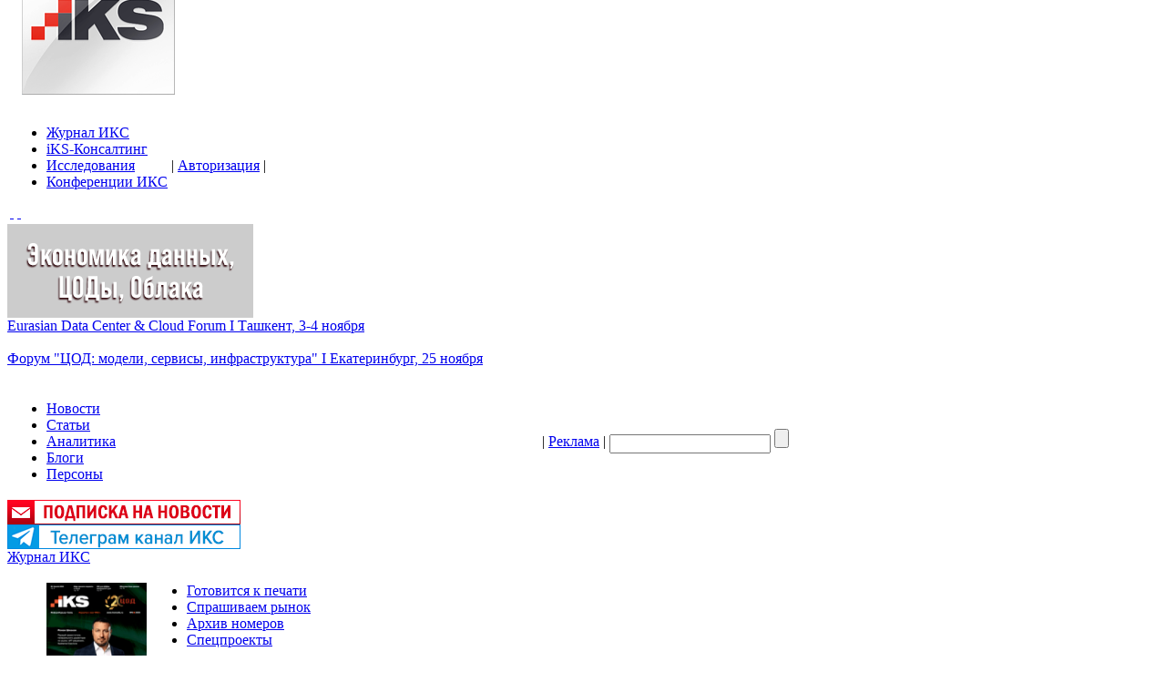

--- FILE ---
content_type: text/html; charset=utf-8
request_url: https://www.iksmedia.ru/articles/5948305-Pyat-prognozov-dlya-CZODov-na-2023.html
body_size: 17646
content:


<!DOCTYPE HTML PUBLIC "-//W3C//DTD HTML 4.01 Transitional//EN" "http://www.w3.org/TR/html4/loose.dtd">
<html lang="ru">
 <head>
  

<script id="flamingo-switcher" type="text/javascript">!function(e,t,a,A){"use strict";if(a()){ A.loader&&(A.loader.style="<style id=\"flamingo-loader-style\">html{height:100%;}html:before{top:0;left:0;right:0;bottom:0;position:fixed;content:'';display:block;z-index:10000;background:fixed #fff url("+A.loader.image+") no-repeat center;}</style>",t.write('<meta name="viewport" content="width=device-width, initial-scale=1">'),t.write(A.loader.style)),t.write('<plaintext style="display:none">');var o=!1;try{o=localStorage}catch(i){}var n=3,r=function(){var a="[object Array]"==Object.prototype.toString.call(A.dataUrl)?A.dataUrl[0]:A.dataUrl,i=t.createElement("script"),l=t.getElementsByTagName("script")[0];i.src=a+"flamingo"+(t.evaluate?"":"-compat")+".js",i.id="flamingo-engine",i.charset="utf-8",i.onload=i.onreadystatechange=function(){if(!this.readyState||"loaded"===this.readyState||"complete"===this.readyState){try{var a=t.getElementById("flamingo-loader-style");a&&a.parentElement&&a.parentElement.removeChild(a),Flamingo.init(e,t,o,A)}catch(n){console.error("Unable to initialize Flamingo Engine",n)}try{i.onload=i.onreadystatechange=null,i.parentNode&&i.parentNode.removeChild(i)}catch(n){}}},i.onerror=function(){n--,l.parentNode.removeChild(i),n?("[object Array]"==Object.prototype.toString.call(A.dataUrl)&&(A.dataUrl.splice(0,1),A.dataUrl.push(a)),r()):0!==e.name.indexOf("flamingo")&&alert("Something is going wrong. Try to reload page.")},l.parentNode.insertBefore(i,l)};setTimeout(r)}}(window,document,function(){return"undefined"!=typeof Flamingo?!1:0===window.name.indexOf("flamingo")?!0:(function(u){return ((u.match(/(?:iPhone|iPod|iPad)|\((?:(?:Linux;.*Android)|Android)|Windows Phone|\((?:(?:Mobile|Tablet);.*rv:\d+)/i)))?!0:!1;})(navigator.userAgent)},{ loader:{image:"//cdn.mobilizetoday.ru/loader/big-circle-ball.gif"},dataUrl:"/mobile/latest/"});</script>

  <meta http-equiv="Content-Type" content="text/html; charset=utf-8" />
  <title>Пять прогнозов для ЦОДов на 2023 год. Прогноз 3
 - IKSMEDIA.RU</title>
  
  <script type="text/javascript" src="//vk.com/js/api/openapi.js?135"></script>
  <script src="/images/js/AC_RunActiveContent.js" language="JavaScript" type="text/javascript"></script>
  <script src="/images/js/AC_Flash.js" language="JavaScript" type="text/javascript"></script>
  <script src="/js/popup_div.js" type="text/javascript" language="JavaScript"></script>
  <link rel="icon" href="/images/favicon.ico" type="image/x-icon">
  <link rel="icon" href="/images/favicon-16x16.png" type="image/png">
  <link rel="apple-touch-icon" href="/images/apple-touch-icon.png" type="image/png">
  <link rel="manifest" href="/site.webmanifest">

  <link rel="alternate" type="application/rss+xml" href="https://www.iksmedia.ru/rss/rss_news.rss" title="Портал ИКС - IKSMEDIA.RU , Новости"/>
  <link rel="alternate" type="application/rss+xml" href="https://www.iksmedia.ru/rss/rss_blogs.rss" title="Портал ИКС - IKSMEDIA.RU , Блоги"/>
<link href="/main.css?vv=z057-23-75" rel="stylesheet" type="text/css">
<link href="/new.css" rel="stylesheet" type="text/css">
<link href="/add.css" rel="stylesheet" type="text/css">
<link rel="stylesheet" type="text/css" href="https://www.iksmedia.ru/css/news.css" />
<!--[if IE 5]>
<style type="text/css"> 
/* place css box model fixes for IE 5* in this conditional comment */
.iks #sidebar1 { width: 296px; }
</style>
<![endif]--><!--[if IE]>
<style type="text/css"> 
/* place css fixes for all versions of IE in this conditional comment */
.iks #sidebar1 { padding-top: 30px; }
.iks #mainContent { zoom: 1; }
/* the above proprietary zoom property gives IE the hasLayout it needs to avoid several bugs */
</style>
<![endif]-->
    <meta name=keywords content="дата-центр, ЦОД, серверы, Uptime Institute, Энди ЛОУРЕНС, Ронда АСЬЕРТО, Дэниел БИЗО, Оуэн  РОДЖЕРС, Ленни  САЙМОН, Жаклин  ДЭВИС, Макс  СМОЛАКС, Дуглас  ДОННЕЛЛАН">
    <meta name=description content="Объекты, построенные сегодня, должны оставаться экономически конкурентоспособными и технически работоспособными в течение 10&amp;ndash;15 лет. Но проектировщикам ЦОДов неизвестны будущие спецификации ИТ-стоек, и технические требования к ЦОДам второй половины 20-х годов и далее пока не сформировались. Поэтому инженерам и лицам, принимающим решения, придется исходить из гипотез.">


<!-- Google анализатор -->
<script>
  (function(i,s,o,g,r,a,m){i['GoogleAnalyticsObject']=r;i[r]=i[r]||function(){
  (i[r].q=i[r].q||[]).push(arguments)},i[r].l=1*new Date();a=s.createElement(o),
  m=s.getElementsByTagName(o)[0];a.async=1;a.src=g;m.parentNode.insertBefore(a,m)
  })(window,document,'script','//www.google-analytics.com/analytics.js','ga');

  ga('create', 'UA-41817040-1', 'iksmedia.ru');
  ga('send', 'pageview');

</script>
<!-- end Google анализатор -->


<!-- BEGIN Tynt SiteCTRL Script -->
<script type="text/javascript">
if(document.location.protocol=='http:'){
 var Tynt=Tynt||[];Tynt.push('b7_NaA8WGr5l9Vacwqm_6r');
 (function(){var s=document.createElement('script');s.async="async";s.type="text/javascript";s.src='http://tcr.tynt.com/ti.js';var h=document.getElementsByTagName('script')[0];h.parentNode.insertBefore(s,h);})();
}
</script>
<!-- END Tynt  SiteCTRL Script -->





 
<meta property="og:title" content="Пять прогнозов для ЦОДов на 2023 год. Прогноз 3
 - IKSMEDIA.RU"/>
<meta property="og:description" content=" Объекты, построенные сегодня, должны оставаться экономически конкурентоспособными и технически работоспособными в течение 10&amp;ndash;15 лет. Но проектировщикам ЦОДов неизвестны будущие спецификации ИТ-стоек, и технические требования к ЦОДам второй половины 20-х годов и далее пока не сформировались. Поэтому инженерам и лицам, принимающим решения, придется исходить из гипотез.     "/>
<meta property="og:image" content="https://www.iksmedia.ru/images/logos/iks_logo_s.jpg"/>
<meta property="og:image" content="https://www.iksmedia.ru/data/2023/06/23/1238155613/прогноз3.jpg"/>
<meta property="og:url" content="https://www.iksmedia.ru/articles/5948305-Pyat-prognozov-dlya-CZODov-na-2023.html"/> 
<meta property="og:site_name" content="IKSMEDIA.RU - деловой портал для бизнеса в телекоме, ИТ, медиа"/>
<meta property="og:see_also" content="http://www.iksmedia.ru"/>


<script src="/js/jquery-1.11.0.min.js"></script>
<script src="/js/jquery.cookie.js"></script>
<script>

	$(function() {
		(function() {
			var agg = $.cookie('iks-pers-date-agree-v1');
			if(agg) return true;
			var text = '<div class="descl">';
			text += '<img class="close-btn"  src="/images/close.svg" width="16" height="16">';
			text += '<p>Продолжение использования сайта пользователем интерпретируется как согласие на обработку фрагментов персональных данных (таких, как cookies) для целей корректной работы сайта.</p>';
			text += '<a class="btn">Согласен</a></div>';
			var div = $(text);

			div.find('a.btn').on('click', function () {
				$.cookie('iks-pers-date-agree-v1', 'yes', { expires: 300, path: '/' });
				$('div.descl').remove();
			});
			div.find('img.close-btn').
			on('mouseover', function() {
				$(this).prop('src', '/images/close-y.svg');
			}).on('mouseout', function() {
				$(this).prop('src', '/images/close.svg');
			}).on('click', function() {
				$(this).closest('div.descl').remove();
			});

			$('body').append(div);
		})();

		var slides = $('#slides .slide');
		var currentSlide = 0;
		var slideInterval = setInterval(nextSlide,5000);

		function nextSlide() {
			slides[currentSlide].className = 'slide';
			currentSlide = (currentSlide+1)%slides.length;
			slides[currentSlide].className = 'slide showing';
		}
	});
</script>

</head>

<body class="iks">



<!--begin of Top100-->
<a href="https://top100.rambler.ru/top100/"><img src="https://counter.rambler.ru/top100.cnt?1226583" alt="Rambler's Top100" width=1 height=1 border=0 style="display:none;"></a>
<!--end of Top100 code-->
<!-- Google анализатор -->
<script>
  (function(i,s,o,g,r,a,m){i['GoogleAnalyticsObject']=r;i[r]=i[r]||function(){
  (i[r].q=i[r].q||[]).push(arguments)},i[r].l=1*new Date();a=s.createElement(o),
  m=s.getElementsByTagName(o)[0];a.async=1;a.src=g;m.parentNode.insertBefore(a,m)
  })(window,document,'script','//www.google-analytics.com/analytics.js','ga');

  ga('create', 'UA-41817040-1', 'iksmedia.ru');
  ga('send', 'pageview');

</script>
<!-- end Google анализатор -->

<!-- Yandex.Metrika counter -->
<script type="text/javascript">
(function (d, w, c) {
    (w[c] = w[c] || []).push(function() {
        try {
            w.yaCounter19862929 = new Ya.Metrika({id:19862929,
                    webvisor:true,
                    clickmap:true,
                    trackLinks:true,
                    accurateTrackBounce:true});
        } catch(e) { }
    });

    var n = d.getElementsByTagName("script")[0],
        s = d.createElement("script"),
        f = function () { n.parentNode.insertBefore(s, n); };
    s.type = "text/javascript";
    s.async = true;
    s.src = (d.location.protocol == "https:" ? "https:" : "http:") + "//mc.yandex.ru/metrika/watch.js";

    if (w.opera == "[object Opera]") {
        d.addEventListener("DOMContentLoaded", f, false);
    } else { f(); }
})(document, window, "yandex_metrika_callbacks");
</script>
<noscript><div><img src="//mc.yandex.ru/watch/19862929" style="position:absolute; left:-9999px;" alt="" /></div></noscript>
<!-- /Yandex.Metrika counter -->




<div id="container" style="margin-top:-70px" >
  <div id="bbh">

<!-- vic -->
      

  </div>


  <div id="header">
    <div id="logo"><a href="/"><img src="/i/2025/Logo_main.png" width="190" height="180" border="0" alt="Новости телеком и ИТ - ИКС Медиа"></a></div>
    <div id="mntopa">
      <table class="bmnggd">
        <tr>
          <td class="tmn1">
            <ul class="menu">
              <li><a href="/issue/" class="mnt1">Журнал ИКС</a></li>
              <li><a href="http://www.iksconsulting.ru/" class="mnt1" target="_blank">iKS-Консалтинг</a></li>
              <li><a href="https://survey.iksconsulting.ru/" class="mnt1" target="_blank">Исследования</a></li>
              <li><a href="/conferences.html" class="mnt1">Конференции ИКС</a></li>
            </ul>
	    
    <!-- социальные кнопки -->
    <div class="social-icons">
	<a href="https://vk.com/iksholding" class="icon-tw" target="_blank">&nbsp;</a>
	<a href="/rss/index.html" class="icon-rss" target="_blank">&nbsp;</a>
    </div>


          </td>
          
              <td class="tmn2">
                | 
                <a href="/db/user_login.html" class="mnt1">Авторизация</a> 
                |
              </td>

        </tr>
      </table>
    </div>
    <div id="md-a"><img src="/i/slog-2024.png" alt="Экономика данных, ЦОДы, Облака" width="270" height="103" border="0"></div>

      <div id="md-b"><span><div class="tb"><span class="tb"><a href="/__g/5947650/1762381235/1077313/4850780">Eurasian Data Center & Cloud Forum I Ташкент, 3-4 ноября</a></span><div style="display:none;"><img src="/images/share/portal2/transparent.gif?bq5947650.1762381235.1077313.4850780" border=0 height="1" width="1" alt=""></div></div></span>&nbsp;</div>
      <div id="md-b"><span><div class="tb"><span class="tb"><a href="/__g/5891853/1762381235/1077313/4850796">Форум "ЦОД: модели, сервисы, инфраструктура" I Екатеринбург, 25 ноября</a></span><div style="display:none;"><img src="/images/share/portal2/transparent.gif?bq5891853.1762381235.1077313.4850796" border=0 height="1" width="1" alt=""></div></div></span>&nbsp;</div>

    <div id="mntopb">
      <table class="bmngrd">
        <tr>
          <td width="580" class="bmn1"><ul class="menu">
            <li><a href="/news/news_otrasli/" class="mnt2">Новости</a></li>
            <li><a href="/articles/" class="mnt2">Статьи</a></li>
            <li><a href="/topics/thematic/analitic/" class="mnt2">Аналитика</a></li>
            <li><a href="/blogs/" class="mnt2">Блоги</a></li>
            <li><a href="/person/" class="mnt2">Персоны</a></li>
          </ul></td>
          <td class="bmn2">| <a href="/advertisement/" class="mwl">Реклама</a> |</td>
          <td width="276" class="bmn3">
            <form name="form1" method="post" action="/search.html">
	      <input type="hidden" value="2" name="srch"></input>
              <label>
              <input id="textfield" type="text" name="qs">
              <input id="search-submit" value="" type="submit">
              </label>
            </form>
          </td>
        </tr>
      </table>
    </div>
    <!-- end #header -->

  </div>


  <div id="sidebar">
  <!-- __page__ => article -->
      
      
    <div>
      <a href="/user/newsubs/index.html"><img src="/images/subscribe-btn.png" alt=""></a>
    </div>
	<div id="rcb">
		<a href="https://t.me/iksmedia" target="_blank"><img src="/images/iks-tg-chan.png" alt="Телеграм какнал ИКС"></a>
	</div>

      
      
      
    <div id="rcb">
      <div id="nmrd">
        <a href="/issue/index.html" class="sbtl" style="text-transform: none">Журнал ИКС</a>
      </div>
      <table class="fresh">
      <tr>
        <td>
		<ul id="slides">
	<li class="slide showing"><a href="/issue/2025/03/index.html"><img src="/data/2025/09/01/1238009639/iks-03-2025_cover_110x147.png"  width="110"  height="142" ></a></li>
	<li class="slide"><a href="/issue/2025/2/index.html"><img src="/data/2025/05/14/1237996139/iks-02-2025_cover_150x200.png"  width="110"  height="142" ></a></li>
	<li class="slide"><a href="/issue/2025/1/index.html"><img src="/data/2025/03/11/1237988399/IKS-2025-cover_110x147.jpg"  width="110"  height="142" ></a></li>
	<li class="slide"><a href="/issue/2024/4/index.html"><img src="/data/2024/11/12/1238235059/Cover_IKS-Magazine_04-2024_110x147.jpg"  width="110"  height="142" ></a></li>
	<li class="slide"><a href="/issue/2024/3/index.html"><img src="/data/2024/09/10/1238227178/Cover_IKS-Magazine_03-2024_110х147.jpg"  width="110"  height="142" ></a></li>
	<li class="slide"><a href="/issue/2024/2/index.html"><img src="/data/2024/05/15/1238207203/Cover_IKS-Magazine_02-2024_110x147.jpg"  width="110"  height="142" ></a></li>
	<li class="slide"><a href="/issue/2024/1/index.html"><img src="/data/2024/03/15/1238192312/Cover_IKS-Magazine_01-2024_110x147.jpg"  width="110"  height="142" ></a></li>
	<li class="slide"><a href="/issue/2023/4/index.html"><img src="/data/2023/11/14/1238170980/Cover_IKS-Magazine_04-2023_110x147.jpg"  width="110"  height="142" ></a></li>
	<li class="slide"><a href="/issue/2023/3/index.html"><img src="/data/2023/10/02/1238166486/Cover_IKS-Magazine_03-2023_110х147.jpg"  width="110"  height="142" ></a></li>
	<li class="slide"><a href="/issue/2023/2/index.html"><img src="/data/2023/05/17/1238151348/Cover_IKS-Magazine_02-2023_120x160.jpg"  width="110"  height="142" ></a></li>
	<li class="slide"><a href="/issue/2023/1/index.html"><img src="/data/2023/03/15/1238144523/Cover_IKS-Magazine_01_2023_obl_110-x-147.jpg"  width="110"  height="142" ></a></li>
		</ul>
	</td>
        <td valign="top"><ul>
          <li class="newnum"><a href="/issue/in_preparation.html" class="sbr">Готовится к печати</a></li>
          <li class="newnum"><a href="/question/index.html" class="sbr">Спрашиваем рынок</a></li>
          <li class="newnum"><a href="/issue/archive/index.html" class="sbrb">Архив номеров</a></li>
          <li class="newnum"><a href="/special_projects" class="sbr">Спецпроекты</a></li>
        </ul></td>
      </tr>
    </table>
  </div>

      
      <!-- iks_sidebar BANNER Start-->
      <div id="rcb">
      <!-- BannerPlace Правая колонка NEW ИКС-Медия место 1-1 -->
      
      </div>
      <!-- iks_sidebar BANNER End-->
      <!-- iks_sidebar BANNER Start-->
      <div id="rcb">
      <!-- BannerPlace Правая колонка NEW ИКС-Медия место 1 -->
      <span><div class="ib"><a target="_blank" href="/__g/5175362/1762381235/1077313/4850809"><img src="/data/688/956/1238/white.jpg?bq5175362.1762381235.1077313.4850809"  width="256"  height="10" border="0"></a></div></span>&nbsp;
      </div>
      <!-- iks_sidebar BANNER End-->
      
      
  

      
      <!-- iks_sidebar BANNER Start-->
      <div id="rcb">
      <!-- BannerPlace Правая колонка NEW ИКС-Медия место 2 -->
      
      </div>
      <!-- iks_sidebar BANNER End-->
      
      
    <div id="rcb">
      <div id="nmgr">Разделы сайта</div>
      <div id="grcnt2">
        <ul class="sct-mn">
          <li class="sct"><a href="/news/">Новости</a></li>
          <li class="sct"><a href="/blogs/">Блоги</a></li>
          <li class="sct"><a href="/topics/thematic/analitic/">Аналитика</a></li>
          <li class="sct"><a href="/news/news_company/">Новости компаний</a></li>
          <li class="sct"><a href="/news/sng_news/">В СНГ  и в мире</a></li>
          <li class="sct"><a href="/news/news_profi/">Анонсы</a></li>
        </ul>
      </div>
    </div>

      
      
      
      
      <!-- iks_sidebar BANNER Start-->
      <div id="rcb">
      <!-- BannerPlace Все, кроме главной -->
      
      </div>
      <!-- iks_sidebar BANNER End-->
      
      
    <div id="rcb">      
      <div id="nmgr">
        Ближайшие события
      </div>
      <dl>
        <dt>25.11.2025-25.11.2025</dt>
        <dd><a href="/events/expo/6060009-7j-ezhegodnyj-forum-CzOD-modeli-ser.html" class="sbr">7-й ежегодный форум «ЦОД: модели, сервисы, инфраструктура» (16+)</a></dd>
      </dl>
      <p class="rnxt"><a href="/events/expo/index.html" class="sbr">Все события &gt;&gt;&gt;</a></p>
    </div>

      

    <!-- end #sidebar -->
  </div>


  <div id="mainContent">
      
<!-- template.msn=>iks_mainContent=>rubricator Start--> 
      
    <div id="outblock">
      
      
    <!-- /template.msn:content_title Start -->
      <table class="grbl">
        <tr>
            <td class="ttll">
	      Рубрикатор
	    </td>
	      <td class="crnr"><img src="/i/grbgl.gif" class="grblcrnr"></td>
	  <td><img src="/i/z.gif" class="zero"></td>
        </tr>
      </table>
    <!-- /template.msn:content_title End -->

      <table class="rbr">
	  <tr>
	      <td class="rubrr"><a href="/topics/thematic/telecom/">Телеком</a></td>
	      <td class="rubrr"><a href="/topics/thematic/tv_media/">ТВ и медиа</a></td>
	      <td class="rubrr"><a href="/topics/thematic/clouds/">Облака</a></td>
	      <td class="rubrr"><a href="/topics/thematic/sw/">ПО</a></td>
	      <td class="rubrr"><a href="/topics/thematic/personnel/">Кадры</a></td>
	  </tr>
	  <tr>
	      <td class="rubrr"><a href="/topics/thematic/it/">ИТ</a></td>
	      <td class="rubrr"><a href="/topics/thematic/info_sec/">Информационная безопасность</a></td>
	      <td class="rubrr"><a href="/topics/thematic/ip_services/">IP-сервисы</a></td>
	      <td class="rubrr"><a href="/topics/thematic/analitic/">Аналитика</a></td>
	      <td class="rubrr"><a href="/topics/thematic/regulation/">Регулирование</a></td>
	  </tr>
	  <tr>
	      <td class="rubrr"><a href="/topics/thematic/internet/">Интернет</a></td>
	      <td class="rubrr"><a href="/topics/thematic/dpc/">ЦОД</a></td>
	      <td class="rubrr"><a href="/topics/thematic/equipment/">Оборудование</a></td>
	      <td class="rubrr"><a href="/topics/thematic/outsource/">Аутсорсинг</a></td>
	      <td class="rubrr"><a href="/topics/thematic/m_a/">M&A</a></td>
	  </tr>
	  <tr>
	      <td class="rubrr"><a href="/topics/thematic/it_edu/">ИТ в образовании</a></td>
	      <td class="rubrr"><a href="/topics/thematic/it_med/">ИТ в медицине</a></td>
	      <td class="rubrr"><a href="/topics/thematic/big_data/">Big Data</a></td>
	      <td class="rubrr"><a href="/topics/thematic/e_comm/">E-commerce</a></td>
	      <td class="rubrr"><a href="/topics/thematic/satellite/">Спутниковая связь</a></td>
	  </tr>
	  <tr>
	      <td class="rubrr"><a href="/topics/thematic/Blockchain/">Блокчейн</a></td>
	      <td class="rubrr">&nbsp;</td>
	      <td class="rubrr">&nbsp;</td>
	      <td class="rubrr">&nbsp;</td>
	      <td class="rubrr">&nbsp;</td>
	  </tr>
      </table>
      
    </div> <!-- outblock -->

<!-- template.msn=>iks_mainContent=>rubricator End--> 
      
      <!-- iks_mainContent BANNER -->
      <div class="bbm"></div>
      
<!-- template.msn=>iks_mainContent=>main Start--> 
      
<!-- /articles/dbhandler.msn=>main Start -->
<div id="outblock">
  
<!-- /articles/dbhandler.msn=>one_article Start -->
  
    <!-- /template.msn:content_title Start -->
      <table class="grbl">
        <tr>
            <td class="ttll">
	      <a href="/articles/index.html" class="mwl">Статьи</a>
	    </td>
	      <td class="crnri"><img src="/i/grbgli.gif" class="grblcrnri"></td>
            <td class="ttll">
	      <a href="https://www.iksmedia.ru/issue/2023/2/home" class="mwl">ИКС № 2 2023</a>
	    </td>
	      <td class="crnr"><img src="/i/grbgl.gif" class="grblcrnr"></td>
	  <td><img src="/i/z.gif" class="zero"></td>
        </tr>
      </table>
    <!-- /template.msn:content_title End -->

      
<!-- /common.msn::article_document_published_box start -->
<div id="incontent">


    <table class="blogdata">
      <tr>
          <td class="autor">
          </td>
        <td class="when" title="Дата публикации">23 июня 2023</td>
      </tr>
    </table>
    <h1 class="blgnm">Пять прогнозов для ЦОДов на 2023 год. Прогноз 3
</h1>
     <p class="anns">
       
Объекты, построенные сегодня, должны оставаться экономически конкурентоспособными и технически работоспособными в течение 10&ndash;15 лет. Но проектировщикам ЦОДов неизвестны будущие спецификации ИТ-стоек, и технические требования к ЦОДам второй половины 20-х годов и далее пока не сформировались. Поэтому инженерам и лицам, принимающим решения, придется исходить из гипотез.





     </p>
     <div><strong>ЦОДам предстоит подстроиться под новые чипы</strong></div><div><br></div><div>Стандартизация ИТ-оборудования стала для ЦОДов благом: в течение почти двух десятилетий типовые серверы предъявляли более или менее неизменные требования к питанию и охлаждению. Эта техническая стабильность упростила планирование и проектирование объектов и помогла привлечь инвестиции в индустрию ЦОДов. Многие организации смогли провести несколько обновлений ИТ-оборудования без серьезной модернизации инженерной инфраструктуры, благодаря чему продолжительность жизни дата-центров увеличилась.</div><div><br></div><div>Стабильность требований помогла и проектировщикам ЦОДов. Они могли с уверенностью закладывать проектную мощность в среднем 4&ndash;6 кВт на стойку, а при определении критериев управления температурой следовать рекомендациям ASHRAE. Такая согласованность в вопросах плотности мощности и охлаждения, конечно, зависела от стабильного, предсказуемого энергопотребления процессоров и других серверных компонентов.</div><div><br></div><div>Однако наблюдаемый сегодня быстрый рост плотности ИТ-мощности означает, что проектные предположения относительно будущей плотности мощности и рабочей среды начинают меняться. Это увеличивает технические и бизнес-риски. Будете слишком консервативны (т.е. сохраните подход с низкой плотностью), и ЦОД может быстро стать неподходящим для установки нового оборудования. Будете слишком прогрессивны (т.е. предположите высокую плотность мощности и повторное использование тепла) &ndash; рискуете значительно перерасходовать средства из-за недоиспользуемых мощностей.</div><div><br></div><div><strong>Температура серверов повышается</strong></div><div><br></div><div>Мощность серверов и соответственно мощность заполненной серверами стойки становятся все выше. Стойки с экстремальной плотностью мощности все чаще используются, например, в системах высокопроизводительной аналитики и искусственного интеллекта.</div><div><br></div><div>Пока тепловая мощность сервера оставалась относительно скромной, удалось установить отраслевые стандарты в области воздушного охлаждения. Первоначальные рекомендации ASHRAE по диапазонам температуры и влажности (предложены в 2004 г., почти 20 лет назад) отвечали потребностям большинства операторов. Впоследствии ASHRAE поощряла постепенное повышение допустимой температуры, помогая отрасли добиться большей энергоэффективности объектов.</div><div><br></div><div>Исследования Uptime Institute показывают, что за последнее десятилетие удельная мощность стойки умеренно, но постоянно растет. (Вопреки некоторым ожиданиям, типичное энергопотребление стойки остается ниже 10 кВт.) Эксперты Uptime ожидают, что этот рост в ближайшее время ускорится. Увеличение удельной мощности стоек связано не только с более плотной упаковкой серверов, но и с ростом энергопотребления каждого сервера, что обусловлено появлением на массовом рынке более мощных серверных процессоров, которые более производительны и энергоэффективны &ndash; при правильном использовании (рис. 3).</div><div>&nbsp;<img id="181::5948303" src="/data/2023/06/23/1238155613/прогноз3.jpg" alt="" title="Изменение энергопотребления серверов" width="600" height="291"></div><div><em>Источник: SPEC.ORG, подготовлено Uptime Institute</em></div><div><em>Рис. 3. Изменение энергопотребления серверов</em></div><div><br></div><div>Эта тенденция скоро начнет влиять на нынешние подходы к проектированию ЦОДов. Более &laquo;горячие&raquo; процессоры уже появились. Новая серия серверных процессоров Intel имеет расчетную тепловую мощность (TDP) 350 Вт и возможность дополнительной настройки до более чем 400 Вт (по сравнению с 120&ndash;150 Вт всего 10 лет назад). Через несколько лет предполагается выпустить процессоры с TDP 500&ndash;600 Вт. В результате энергопотребление базовых серверов приблизится к 1 кВт или более, что повысит требования как к электропитанию, так и к управлению температурой.</div><div><br></div><div>Серверы для высокопроизводительных вычислений (HPC) могут служить ранним предупреждением о проблемах с охлаждением, с которыми столкнутся пользователи обычных серверов по мере увеличения их энергопотребления. ASHRAE в обновлении 2021 г. определила новый тепловой стандарт (класс H1) для серверов высокой плотности, требующий снижения температуры подаваемого воздуха до 22&deg;C, что означает ухудшение энергоэффективности и дополнительные расходы на охлаждение. Во многом это обусловлено большим количеством тесно интегрированных компонентов высокой мощности. Ускорители HPC, такие как графические процессоры, могут потреблять сотни ватт каждый при максимальной мощности &ndash; в дополнение к серверным процессорам, модулям памяти и другой электронике.</div><div><br></div><div>В ближайшие годы появится больше базовых серверов с аналогичными требованиями к охлаждению &ndash; даже без ускорителей. Помимо повышения тепловой мощности процессора следует учитывать и ужесточение требований к допустимой температуре корпуса процессора &ndash; например, 55&deg;C, по сравнению с 80&ndash;82&deg;C сегодня. А удаление больших объемов низкотемпературного тепла &ndash; непростая термодинамическая задача.</div><div><br></div><div><strong>Как соблюсти баланс</strong></div><div><br></div><div>Многим существующим ЦОДам увеличить плотность энергопотребления будет трудно. Повышение мощности и/или холодопроизводительности может потребовать модернизации действующих электрических систем &ndash; ИБП, батарей, распределительных устройств и генераторов. Это дорого и сопряжено с операционными рисками. Но без этого для установки более мощного ИТ-оборудования понадобится больше пространства. По прогнозам, через несколько лет четверть стойки с такими серверами будет потреблять 10 кВт.</div><div><br></div><div>Новые ЦОДы проектировщики могут оптимизировать для значительно более высокой плотности мощности. Однако покупка дорогостоящего электрооборудования сопряжена с экономическим риском, если только не предусмотреть гибкое управление ресурсами (например, за счет использования модульных систем высокой заводской готовности).&nbsp;</div><div><br></div><div>Потребности в плотности энергопотребления на ближайшие 10&ndash;15 лет пока сложно точно спрогнозировать. Достигнет ли средняя мощность ИТ-стойки к концу десятилетия 10, 20 или даже 30 кВт? Даже самые информированные эксперты могут лишь строить догадки.</div><div><br></div><div>Управление температурным режимом тоже усложняется. Многие &laquo;традиционные&raquo; установки неспособны подавать поток воздуха, необходимый для охлаждения ИТ-систем высокой плотности. Более того, для обеспечения относительно низких температур, которые обычно требуются для стоек с высокой плотностью и серверов следующего поколения, нужны более мощные системы охлаждения. А повышение температуры чревато минимум потерей производительности (современные микросхемы снижают производительность при повышении температуры). Поэтому ASHRAE рекомендует выделять зоны с низкой температурой, чтобы свести к минимуму воздействие на энергоэффективность объектов.</div><div><br></div><div>Все больше ЦОДов рассматривают возможность использования прямого жидкостного охлаждения (DLC). Несмотря на то что методы разработки и эксплуатации DLC &laquo;повзрослели&raquo; и на рынке имеется множество вариантов (холодные пластины или погружение), внедрение таких систем сопряжено с рядом проблем. Отсутствие стандартов повышает риски зависимости от одного вендора и перебоев в поставках ключевых компонентов, а также ограничивает выбор конфигураций серверов. Кроме того, большая часть корпоративной ИТ-инфраструктуры (главным образом системы хранения данных и сетевое оборудование) сегодня не могут охлаждаться жидкостями.</div><div><br></div><div>Хотя количество моделей серверов с интегрированными системами DLC увеличилось, переход на DLC требует массовой закупки такого ИТ-оборудования. При работе с несколькими поставщиками DLC, у каждого из которых свой набор требований, команды эксплуатации могут столкнуться с технической фрагментацией объектов. А проектировщикам ЦОДов придется планировать не только поддержку рабочих нагрузок со смешанной плотностью, но и более разнородную техническую среду. Сегодня вряд ли многие сотрудники ЦОДов знакомы с деталями процедур обслуживания DLC-систем, особенно систем погружного типа, что подчеркивает важность обучения и отработки процедур эксплуатации. В такой среде вероятность ошибок, связанных с человеческим фактором, только возрастет.</div><div><br></div><div>Предстоящие изменения в ИТ-системах ЦОДов будут очень серьезными. В основе этих перемен лежит физика полупроводников, но их движущей силой является экономика инфраструктуры: более мощные чипы, как правило, помогают повысить эффективность инфраструктуры и благодаря приложениям, которые на них выполняются, создают большую ценность для бизнеса. Для операторов ЦОДов откроется множество возможностей получить преимущества над конкурентами, но не без определенного риска. В дальнейшем ключевым фактором станет адаптивность.</div><div><br></div><div><table border="0" width="600" style="background-color: #66cc99"><tbody><tr><td><ul><li>При планировании ЦОДов необходимо учитывать быстро меняющийся баланс между требованиями к мощности, охлаждению и техническому пространству.</li><li>Операторы столкнутся с новыми требованиями со стороны ИТ-систем нового поколения; потребуется общее снижение температуры воздуха в машзалах (с сопутствующим снижением эффективности), создание специализированных низкотемпературных зон или внедрение DLC.</li><li>Наличие у ИТ-производителей лишь крат&shy;косрочных планов означает, что проектировщикам ЦОДов придется оперировать недостаточно определенными требованиями.</li></ul></td></tr></tbody></table></div><div><strong>Энди Лоуренс, исполнительный директор по исследованиям;</strong></div><div><strong>Ронда Асьерто, вице-президент по исследованиям;</strong></div><div><strong>Дэниел Бизо, директор по исследованиям;</strong></div><div><strong>Оуэн Роджерс, директор по исследованиям в области облаков;</strong></div><div><strong>Жаклин Дэвис, аналитик-исследователь;</strong></div><div><strong>Макс Смолакс, аналитик-исследователь;</strong></div><div><strong>Ленни Саймон, старший научный сотрудник;</strong></div><div><strong>Дуглас Доннеллан, старший научный сотрудник, Uptime Institute Intelligence</strong></div><div><br></div><div><strong>Печатается с разрешения Uptime 
     <span class="cup">Institute.</strong></div></span>
     
<div style="font-size:12px; color: #999; background: url(/images/orphus__sign.gif) 0 2px no-repeat; padding-left: 16px; line-height: 16px; margin: 20px 0 16px;">Заметили неточность или опечатку в тексте? Выделите её мышкой и нажмите: Ctrl + Enter. Спасибо!</div>
   
</div> <!-- incontent -->
<!-- /common.msn::article_document_published_box end -->


<div id="incontent">
  
  
<!-- /articles/dbhandler.msn=>article_navig Start -->
<div id="artnavbot">
  <a href="/articles/5947794-SanktPeterburg-rynok-kontrastov.html">&lt;&lt; Предыдущая статья</a> &nbsp; 
  <a href="/issue/2023/2/index.html">Вернуться к содержанию</a> &nbsp; 
  <a href="/articles/5948571-Aleksandr-Vurasko-Barerov-dlya-razv.html">Следующая статья &gt;&gt;</a>
</div>
<!-- /articles/dbhandler.msn=>article_navig End -->

  <div class="more_links">
  <h2 class="artlist">Читайте также:</h2>
    <p class="text">
      <strong><a href="/articles/6068364-CzODy-Kazaxstana-zatishe-pod-flagom.html">ЦОДы Казахстана: затишье под флагом ИИ
</a><br></strong>
    </p>
    <p class="text">
      <strong><a href="/articles/6066972-CzOD-kak-shkola-dlya.html">ЦОД как школа для ИИ
</a><br></strong>
    </p>
    <p class="text">
      <strong><a href="/articles/6065650-Mesto-vstrechi-operatorov-izmenit.html">Место встречи операторов изменить нельзя?
</a><br></strong>
    </p>
    <p class="text">
      <strong><a href="/articles/6065405-Otrasl-CZODov-pered-novymi-vyzovami.html">Отрасль ЦОДов перед новыми вызовами
</a><br></strong>
    </p>
    <p class="text">
      <strong><a href="/articles/6064624-Rossijskie-CZODy-put-samuraya.html">Российские ЦОДы: путь самурая
</a><br></strong>
    </p>
</div>

</div>
<!-- /articles/dbhandler.msn=>one_article End -->

</div> <!-- outblock -->
<!-- /articles/dbhandler.msn=>main End -->

<!-- template.msn=>iks_mainContent=>main End--> 
      
      
<!-- template.msn=>iks_mainContent=>anketa Start--> 
      

<!-- template.msn=>iks_mainContent=>anketa End--> 
      
      <!-- iks_mainContent BANNER -->
      <div class="bbm"></div>
    <!-- end #mainContent -->
  </div>


  <!-- This clearing element should immediately follow the #mainContent div in order to force the #container div to contain all child floats --><br class="clearfloat" />
  <div id="footer">
    <div id="mnbt"> 
      <a href="/about_us/" class="mwl">О компании</a> 
| <a href="/about_us/iks-team.html" class="mwl">Команда</a> 
| <a href="/policy/" class="mwl">О журнале</a> 
| <a href="/about_us/faq.html" class="mwl">О портале</a> 

| <a href="/advertisement/" class="mwl">Реклама</a> 
| <a href="/subscriptions/" class="mwl">Подписка</a> 
| <a href="/vacancies/" class="mwl">Вакансии</a> 
| <a href="/contacts/" class="mwl">Контакты и схема проезда</a> 
| <a href="/mail.html" class="mwl">Обратная связь</a> 
    </div>
    <div id="cop">&copy; ООО "ИКС-МЕДИА", 2016-2025.<br>
При перепечатке материалов сайта гиперссылка на <a href="http://www.iksmedia.ru">www.iksmedia.ru</a> обязательна.<br>
<br>
<a href="/legal/personal_information_policy.html">Политика по обработке персональных данных.</a>
    </div>
    <div id="cop">
<img style="float:right;margin-right: 95px" src="/images/signs/16plus.svg" width="32" height="32">
Адрес: 105082, Россия, г. Москва, 2-й Ирининский пер, д. 3<br>
Телефоны: +7(495) 150-64-24<br>
Факс: +7 (495) 150-64-24
    </div>
    <br style="clear:left">
    <div id="count">
      
<script type="text/javascript" src="/orphus.js"></script>
<a href="http://orphus.ru" id="orphus" target="_blank"><img alt="Система Orphus" src="/data/739/951/1238/orphus1.gif" border="0" width="88" height="31" /></a>
<div id="cop">Заметили ошибку в тексте? Выделите её мышью и нажмите Ctrl+Enter. Спасибо! &nbsp;&nbsp;&nbsp;</div>
<!-- begin of Top100 code -->
<script id="top100Counter" type="text/javascript" src="https://counter.rambler.ru/top100.jcn?1226583"></script>
<noscript>
<a href="https://top100.rambler.ru/navi/1226583/">
<img src="https://counter.rambler.ru/top100.cnt?1226583" alt="Rambler's Top100" border="0" />
</a>

</noscript>
<!-- end of Top100 code -->


<!--LiveInternet counter--><script type="text/javascript"><!--
document.write("<a href='http://www.liveinternet.ru/click' "+
"target=_blank><img src='//counter.yadro.ru/hit?t54.3;r"+
escape(document.referrer)+((typeof(screen)=="undefined")?"":
";s"+screen.width+"*"+screen.height+"*"+(screen.colorDepth?
screen.colorDepth:screen.pixelDepth))+";u"+escape(document.URL)+
";"+Math.random()+
"' alt='' title='LiveInternet: показано число просмотров и"+
" посетителей за 24 часа' "+
"border='0' width='88' height='31'><\/a>")
//--></script><!--/LiveInternet--> 


<!-- Yandex.Metrika informer -->
<a href="https://metrika.yandex.ru/stat/?id=19862929&amp;from=informer"
target="_blank" rel="nofollow"><img src="//bs.yandex.ru/informer/19862929/3_0_E0E0E0FF_C0C0C0FF_0_pageviews"
style="width:88px; height:31px; border:0;" alt="Яндекс.Метрика" title="Яндекс.Метрика: данные за сегодня (просмотры, визиты и уникальные посетители)" onclick="try{Ya.Metrika.informer({i:this,id:19862929,lang:'ru'});return false}catch(e){}"/></a>
<!-- /Yandex.Metrika informer -->

<!-- Google -->
<script type="text/javascript">

  var _gaq = _gaq || [];
  _gaq.push(['_setAccount', 'UA-48139884-1']);
  _gaq.push(['_trackPageview']);

  (function() {
    var ga = document.createElement('script'); ga.type = 'text/javascript'; ga.async = true;
    ga.src = ('https:' == document.location.protocol ? 'https://' : 'http://') + 'stats.g.doubleclick.net/dc.js';
    var s = document.getElementsByTagName('script')[0]; s.parentNode.insertBefore(ga, s);
  })();

</script>
<!-- /Google -->


    </div> <!-- count -->
    <!-- end #footer -->
  </div>

</div>
<!-- Запрос на восстановление регистрационной информации -->
</body>
</html>


--- FILE ---
content_type: application/javascript; charset=utf-8
request_url: https://www.iksmedia.ru/images/js/AC_RunActiveContent.js
body_size: 6603
content:
// Implements AC_GenerateObj() function. This is a generic function used to generate
// object/embed/param tags. It is used by higher level api functions.

/************** LOCALIZABLE GLOBAL VARIABLES ****************/

var MSG_EvenArgs = 'The %s function requires an even number of arguments.'
                 + '\nArguments should be in the form "atttributeName","attributeValue",...';
var MSG_SrcRequired = "The %s function requires that a movie src be passed in as one of the arguments.";

/******************** END LOCALIZABLE **********************/

// Finds a parameter with the name paramName, and checks to see if it has the 
// passed extension. If it doesn't have it, this function adds the extension.
function AC_AddExtension(args, paramName, extension)
{
  var currArg, paramVal, queryStr, endStr;
  for (var i=0; i < args.length; i=i+2){
    currArg = args[i].toLowerCase();    
    if (currArg == paramName.toLowerCase() && args.length > i+1) {
      paramVal = args[i+1];
      queryStr = "";

      // Pull off the query string if it exists.
      var indQueryStr = args[i+1].indexOf('?');
      if (indQueryStr != -1){
        paramVal = args[i+1].substring(0, indQueryStr);
        queryStr = args[i+1].substr(indQueryStr);
      }

      endStr = "";
      if (paramVal.length > extension.length)
        endStr = paramVal.substr(paramVal.length - extension.length);
      if (endStr.toLowerCase() != extension.toLowerCase()) {
        // Extension doesn't exist, add it
        args[i+1] = paramVal + extension + queryStr;
      }
    }
  }
}

// Builds the codebase value to use. If the 'codebase' parameter is found in the args,
// uses its value as the version for the baseURL. If 'codebase' is not found in the args,
// uses the defaultVersion.
function AC_GetCodebase(baseURL, defaultVersion, args)
{
  var codebase = baseURL + defaultVersion;
  for (var i=0; i < args.length; i=i+2) {
    currArg = args[i].toLowerCase();    
    if (currArg == "codebase" && args.length > i+1) {
      if (args[i+1].indexOf("http://") == 0) {
        // User passed in a full codebase, so use it.
        codebase = args[i+1];
      }
      else {
        codebase = baseURL + args[i+1];
      }
    }
  }
	
  return codebase;	
}

// Substitutes values for %s in a string.
// Usage: AC_sprintf("The %s function requires %s arguments.","foo()","4");
function AC_sprintf(str){
  for (var i=1; i < arguments.length; i++){
    str = str.replace(/%s/,arguments[i]);
  }
  return str;
}
		
// Checks that args, the argument list to check, has an even number of 
// arguments. Alerts the user if an odd number of arguments is found.
function AC_checkArgs(args,callingFn){
  var retVal = true;
  // If number of arguments isn't even, show a warning and return false.
  if (parseFloat(args.length/2) != parseInt(args.length/2)){
    alert(sprintf(MSG_EvenArgs,callingFn));
    retVal = false;
  }
  return retVal;
}
	
function AC_GenerateObj(callingFn, useXHTML, classid, codebase, pluginsPage, mimeType, args){

  if (!AC_checkArgs(args,callingFn)){
    return;
  }

  // Initialize variables
  var tagStr = '';
  var currArg = '';
  var closer = (useXHTML) ? '/>' : '>';
  var srcFound = false;
  var embedStr = '<embed';
  var paramStr = '';
  var embedNameAttr = '';
  var objStr = '<object classid="' + classid + '" codebase="' + codebase + '"';

  // Spin through all the argument pairs, assigning attributes and values to the object,
  // param, and embed tags as appropriate.
  for (var i=0; i < args.length; i=i+2){
    currArg = args[i].toLowerCase();    

    if (currArg == "src"){
      if (callingFn.indexOf("RunSW") != -1){
        paramStr += '<param name="' + args[i] + '" value="' + args[i+1] + '"' + closer + '\n';
        embedStr += ' ' + args[i] + '="' + args[i+1] + '"';
        srcFound = true;
      }
      else if (!srcFound){
        paramStr += '<param name="movie" value="' + args[i+1] + '"' + closer + '\n'; 
        embedStr += ' ' + args[i] + '="' + args[i+1] + '"';
        srcFound = true;
      }
    }
    else if (currArg == "movie"){
      if (!srcFound){
        paramStr += '<param name="' + args[i] + '" value="' + args[i+1] + '"' + closer + '\n'; 
        embedStr += ' src="' + args[i+1] + '"';
        srcFound = true;
      }
    }
    else if (   currArg == "width" 
              || currArg == "height" 
              || currArg == "align" 
              || currArg == "vspace" 
              || currArg == "hspace" 
              || currArg == "class" 
              || currArg == "title" 
              || currArg == "accesskey" 
              || currArg == "tabindex"){
      objStr += ' ' + args[i] + '="' + args[i+1] + '"';
      embedStr += ' ' + args[i] + '="' + args[i+1] + '"';
    }
    else if (currArg == "id"){
      objStr += ' ' + args[i] + '="' + args[i+1] + '"';
      // Only add the name attribute to the embed tag if a name attribute 
      // isn't already there. This is what Dreamweaver does if the user
      // enters a name for a movie in the PI: it adds id to the object
      // tag, and name to the embed tag.
      if (embedNameAttr == "")
        embedNameAttr = ' name="' + args[i+1] + '"';
    }
    else if (currArg == "name"){
      objStr += ' ' + args[i] + '="' + args[i+1] + '"';
      // Replace the current embed tag name attribute with the one passed in.
      embedNameAttr = ' ' + args[i] + '="' + args[i+1] + '"';
    }    
    else if (currArg == "codebase"){
      // The codebase parameter has already been handled, so ignore it. 
    }    
    // This is an attribute we don't know about. Assume that we should add it to the 
    // param and embed strings.
    else{
      paramStr += '<param name="' + args[i] + '" value="' + args[i+1] + '"' + closer + '\n'; 
      embedStr += ' ' + args[i] + '="' + args[i+1] + '"';
    }
  }

  // Tell the user that a movie/src is required, if one was not passed in.
  if (!srcFound){
    alert(AC_sprintf(MSG_SrcRequired,callingFn));
    return;
  }

  if (embedNameAttr)
    embedStr += embedNameAttr;	
  if (pluginsPage)
    embedStr += ' pluginspage="' + pluginsPage + '"';
  if (mimeType)
    embedStr += ' type="' + mimeType + '"';
    
  // Close off the object and embed strings
  objStr += '>\n';
  embedStr += '></embed>\n'; 

  // Assemble the three tag strings into a single string.
  tagStr = objStr + paramStr + embedStr + "</object>\n"; 

  document.write(tagStr);
}
